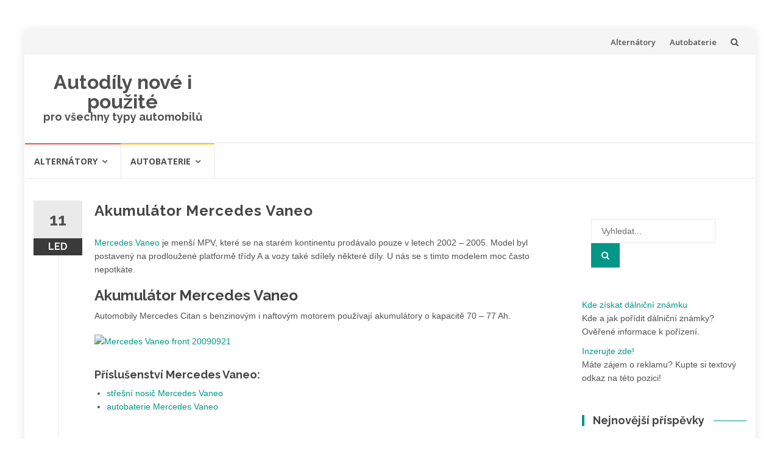

--- FILE ---
content_type: text/html; charset=UTF-8
request_url: https://dilyauto.cz/akumulator-mercedes-vaneo/
body_size: 12006
content:
<!DOCTYPE html>
<html lang="cs">
<head>
<meta charset="UTF-8">
<meta name="viewport" content="width=device-width, initial-scale=1">
<link rel="profile" href="http://gmpg.org/xfn/11">
<link rel="pingback" href="https://dilyauto.cz/xmlrpc.php">

<meta name='robots' content='index, follow, max-image-preview:large, max-snippet:-1, max-video-preview:-1' />
	<style>img:is([sizes="auto" i], [sizes^="auto," i]) { contain-intrinsic-size: 3000px 1500px }</style>
	
	<!-- This site is optimized with the Yoast SEO plugin v26.8 - https://yoast.com/product/yoast-seo-wordpress/ -->
	<title>Akumulátor Mercedes Vaneo - Autodíly nové i použité</title>
	<meta name="description" content="Akumulátor Mercedes Vaneo. Automobily Mercedes Citan s benzinovým i naftovým motorem používají akumulátory o kapacitě 70 - 77 Ah." />
	<link rel="canonical" href="https://dilyauto.cz/akumulator-mercedes-vaneo/" />
	<meta property="og:locale" content="cs_CZ" />
	<meta property="og:type" content="article" />
	<meta property="og:title" content="Akumulátor Mercedes Vaneo - Autodíly nové i použité" />
	<meta property="og:description" content="Akumulátor Mercedes Vaneo. Automobily Mercedes Citan s benzinovým i naftovým motorem používají akumulátory o kapacitě 70 - 77 Ah." />
	<meta property="og:url" content="https://dilyauto.cz/akumulator-mercedes-vaneo/" />
	<meta property="og:site_name" content="Autodíly nové i použité" />
	<meta property="article:published_time" content="2020-01-11T17:15:58+00:00" />
	<meta property="og:image" content="https://dilyauto.cz/wp-content/uploads/2020/01/256px-Mercedes_Vaneo_front_20090921.jpg" />
	<meta property="og:image:width" content="256" />
	<meta property="og:image:height" content="186" />
	<meta property="og:image:type" content="image/jpeg" />
	<meta name="author" content="toner" />
	<meta name="twitter:card" content="summary_large_image" />
	<meta name="twitter:label1" content="Napsal(a)" />
	<meta name="twitter:data1" content="toner" />
	<script type="application/ld+json" class="yoast-schema-graph">{"@context":"https://schema.org","@graph":[{"@type":"Article","@id":"https://dilyauto.cz/akumulator-mercedes-vaneo/#article","isPartOf":{"@id":"https://dilyauto.cz/akumulator-mercedes-vaneo/"},"author":{"name":"toner","@id":"https://dilyauto.cz/#/schema/person/7ef421f105616035e7e94c489dc2858e"},"headline":"Akumulátor Mercedes Vaneo","datePublished":"2020-01-11T17:15:58+00:00","mainEntityOfPage":{"@id":"https://dilyauto.cz/akumulator-mercedes-vaneo/"},"wordCount":87,"image":{"@id":"https://dilyauto.cz/akumulator-mercedes-vaneo/#primaryimage"},"thumbnailUrl":"https://dilyauto.cz/wp-content/uploads/2020/01/256px-Mercedes_Vaneo_front_20090921.jpg","keywords":["Akumulátor Mercedes Vaneo"],"articleSection":["Autobaterie Mercedes"],"inLanguage":"cs"},{"@type":"WebPage","@id":"https://dilyauto.cz/akumulator-mercedes-vaneo/","url":"https://dilyauto.cz/akumulator-mercedes-vaneo/","name":"Akumulátor Mercedes Vaneo - Autodíly nové i použité","isPartOf":{"@id":"https://dilyauto.cz/#website"},"primaryImageOfPage":{"@id":"https://dilyauto.cz/akumulator-mercedes-vaneo/#primaryimage"},"image":{"@id":"https://dilyauto.cz/akumulator-mercedes-vaneo/#primaryimage"},"thumbnailUrl":"https://dilyauto.cz/wp-content/uploads/2020/01/256px-Mercedes_Vaneo_front_20090921.jpg","datePublished":"2020-01-11T17:15:58+00:00","author":{"@id":"https://dilyauto.cz/#/schema/person/7ef421f105616035e7e94c489dc2858e"},"description":"Akumulátor Mercedes Vaneo. Automobily Mercedes Citan s benzinovým i naftovým motorem používají akumulátory o kapacitě 70 - 77 Ah.","breadcrumb":{"@id":"https://dilyauto.cz/akumulator-mercedes-vaneo/#breadcrumb"},"inLanguage":"cs","potentialAction":[{"@type":"ReadAction","target":["https://dilyauto.cz/akumulator-mercedes-vaneo/"]}]},{"@type":"ImageObject","inLanguage":"cs","@id":"https://dilyauto.cz/akumulator-mercedes-vaneo/#primaryimage","url":"https://dilyauto.cz/wp-content/uploads/2020/01/256px-Mercedes_Vaneo_front_20090921.jpg","contentUrl":"https://dilyauto.cz/wp-content/uploads/2020/01/256px-Mercedes_Vaneo_front_20090921.jpg","width":256,"height":186},{"@type":"BreadcrumbList","@id":"https://dilyauto.cz/akumulator-mercedes-vaneo/#breadcrumb","itemListElement":[{"@type":"ListItem","position":1,"name":"Domů","item":"https://dilyauto.cz/"},{"@type":"ListItem","position":2,"name":"Akumulátor Mercedes Vaneo"}]},{"@type":"WebSite","@id":"https://dilyauto.cz/#website","url":"https://dilyauto.cz/","name":"Autodíly nové i použité","description":"pro všechny typy automobilů","potentialAction":[{"@type":"SearchAction","target":{"@type":"EntryPoint","urlTemplate":"https://dilyauto.cz/?s={search_term_string}"},"query-input":{"@type":"PropertyValueSpecification","valueRequired":true,"valueName":"search_term_string"}}],"inLanguage":"cs"},{"@type":"Person","@id":"https://dilyauto.cz/#/schema/person/7ef421f105616035e7e94c489dc2858e","name":"toner","image":{"@type":"ImageObject","inLanguage":"cs","@id":"https://dilyauto.cz/#/schema/person/image/","url":"https://secure.gravatar.com/avatar/2aa2baad24958df7726303c58238512c?s=96&d=mm&r=g","contentUrl":"https://secure.gravatar.com/avatar/2aa2baad24958df7726303c58238512c?s=96&d=mm&r=g","caption":"toner"},"url":"https://dilyauto.cz/author/toner/"}]}</script>
	<!-- / Yoast SEO plugin. -->


<link rel='dns-prefetch' href='//fonts.googleapis.com' />
<link rel='dns-prefetch' href='//www.googletagmanager.com' />
<link rel="alternate" type="application/rss+xml" title="Autodíly nové i použité &raquo; RSS zdroj" href="https://dilyauto.cz/feed/" />
<script type="text/javascript">
/* <![CDATA[ */
window._wpemojiSettings = {"baseUrl":"https:\/\/s.w.org\/images\/core\/emoji\/15.0.3\/72x72\/","ext":".png","svgUrl":"https:\/\/s.w.org\/images\/core\/emoji\/15.0.3\/svg\/","svgExt":".svg","source":{"concatemoji":"https:\/\/dilyauto.cz\/wp-includes\/js\/wp-emoji-release.min.js?ver=6.7.4"}};
/*! This file is auto-generated */
!function(i,n){var o,s,e;function c(e){try{var t={supportTests:e,timestamp:(new Date).valueOf()};sessionStorage.setItem(o,JSON.stringify(t))}catch(e){}}function p(e,t,n){e.clearRect(0,0,e.canvas.width,e.canvas.height),e.fillText(t,0,0);var t=new Uint32Array(e.getImageData(0,0,e.canvas.width,e.canvas.height).data),r=(e.clearRect(0,0,e.canvas.width,e.canvas.height),e.fillText(n,0,0),new Uint32Array(e.getImageData(0,0,e.canvas.width,e.canvas.height).data));return t.every(function(e,t){return e===r[t]})}function u(e,t,n){switch(t){case"flag":return n(e,"\ud83c\udff3\ufe0f\u200d\u26a7\ufe0f","\ud83c\udff3\ufe0f\u200b\u26a7\ufe0f")?!1:!n(e,"\ud83c\uddfa\ud83c\uddf3","\ud83c\uddfa\u200b\ud83c\uddf3")&&!n(e,"\ud83c\udff4\udb40\udc67\udb40\udc62\udb40\udc65\udb40\udc6e\udb40\udc67\udb40\udc7f","\ud83c\udff4\u200b\udb40\udc67\u200b\udb40\udc62\u200b\udb40\udc65\u200b\udb40\udc6e\u200b\udb40\udc67\u200b\udb40\udc7f");case"emoji":return!n(e,"\ud83d\udc26\u200d\u2b1b","\ud83d\udc26\u200b\u2b1b")}return!1}function f(e,t,n){var r="undefined"!=typeof WorkerGlobalScope&&self instanceof WorkerGlobalScope?new OffscreenCanvas(300,150):i.createElement("canvas"),a=r.getContext("2d",{willReadFrequently:!0}),o=(a.textBaseline="top",a.font="600 32px Arial",{});return e.forEach(function(e){o[e]=t(a,e,n)}),o}function t(e){var t=i.createElement("script");t.src=e,t.defer=!0,i.head.appendChild(t)}"undefined"!=typeof Promise&&(o="wpEmojiSettingsSupports",s=["flag","emoji"],n.supports={everything:!0,everythingExceptFlag:!0},e=new Promise(function(e){i.addEventListener("DOMContentLoaded",e,{once:!0})}),new Promise(function(t){var n=function(){try{var e=JSON.parse(sessionStorage.getItem(o));if("object"==typeof e&&"number"==typeof e.timestamp&&(new Date).valueOf()<e.timestamp+604800&&"object"==typeof e.supportTests)return e.supportTests}catch(e){}return null}();if(!n){if("undefined"!=typeof Worker&&"undefined"!=typeof OffscreenCanvas&&"undefined"!=typeof URL&&URL.createObjectURL&&"undefined"!=typeof Blob)try{var e="postMessage("+f.toString()+"("+[JSON.stringify(s),u.toString(),p.toString()].join(",")+"));",r=new Blob([e],{type:"text/javascript"}),a=new Worker(URL.createObjectURL(r),{name:"wpTestEmojiSupports"});return void(a.onmessage=function(e){c(n=e.data),a.terminate(),t(n)})}catch(e){}c(n=f(s,u,p))}t(n)}).then(function(e){for(var t in e)n.supports[t]=e[t],n.supports.everything=n.supports.everything&&n.supports[t],"flag"!==t&&(n.supports.everythingExceptFlag=n.supports.everythingExceptFlag&&n.supports[t]);n.supports.everythingExceptFlag=n.supports.everythingExceptFlag&&!n.supports.flag,n.DOMReady=!1,n.readyCallback=function(){n.DOMReady=!0}}).then(function(){return e}).then(function(){var e;n.supports.everything||(n.readyCallback(),(e=n.source||{}).concatemoji?t(e.concatemoji):e.wpemoji&&e.twemoji&&(t(e.twemoji),t(e.wpemoji)))}))}((window,document),window._wpemojiSettings);
/* ]]> */
</script>
<style id='wp-emoji-styles-inline-css' type='text/css'>

	img.wp-smiley, img.emoji {
		display: inline !important;
		border: none !important;
		box-shadow: none !important;
		height: 1em !important;
		width: 1em !important;
		margin: 0 0.07em !important;
		vertical-align: -0.1em !important;
		background: none !important;
		padding: 0 !important;
	}
</style>
<link rel='stylesheet' id='wp-block-library-css' href='https://dilyauto.cz/wp-includes/css/dist/block-library/style.min.css?ver=6.7.4' type='text/css' media='all' />
<style id='classic-theme-styles-inline-css' type='text/css'>
/*! This file is auto-generated */
.wp-block-button__link{color:#fff;background-color:#32373c;border-radius:9999px;box-shadow:none;text-decoration:none;padding:calc(.667em + 2px) calc(1.333em + 2px);font-size:1.125em}.wp-block-file__button{background:#32373c;color:#fff;text-decoration:none}
</style>
<style id='global-styles-inline-css' type='text/css'>
:root{--wp--preset--aspect-ratio--square: 1;--wp--preset--aspect-ratio--4-3: 4/3;--wp--preset--aspect-ratio--3-4: 3/4;--wp--preset--aspect-ratio--3-2: 3/2;--wp--preset--aspect-ratio--2-3: 2/3;--wp--preset--aspect-ratio--16-9: 16/9;--wp--preset--aspect-ratio--9-16: 9/16;--wp--preset--color--black: #000000;--wp--preset--color--cyan-bluish-gray: #abb8c3;--wp--preset--color--white: #ffffff;--wp--preset--color--pale-pink: #f78da7;--wp--preset--color--vivid-red: #cf2e2e;--wp--preset--color--luminous-vivid-orange: #ff6900;--wp--preset--color--luminous-vivid-amber: #fcb900;--wp--preset--color--light-green-cyan: #7bdcb5;--wp--preset--color--vivid-green-cyan: #00d084;--wp--preset--color--pale-cyan-blue: #8ed1fc;--wp--preset--color--vivid-cyan-blue: #0693e3;--wp--preset--color--vivid-purple: #9b51e0;--wp--preset--gradient--vivid-cyan-blue-to-vivid-purple: linear-gradient(135deg,rgba(6,147,227,1) 0%,rgb(155,81,224) 100%);--wp--preset--gradient--light-green-cyan-to-vivid-green-cyan: linear-gradient(135deg,rgb(122,220,180) 0%,rgb(0,208,130) 100%);--wp--preset--gradient--luminous-vivid-amber-to-luminous-vivid-orange: linear-gradient(135deg,rgba(252,185,0,1) 0%,rgba(255,105,0,1) 100%);--wp--preset--gradient--luminous-vivid-orange-to-vivid-red: linear-gradient(135deg,rgba(255,105,0,1) 0%,rgb(207,46,46) 100%);--wp--preset--gradient--very-light-gray-to-cyan-bluish-gray: linear-gradient(135deg,rgb(238,238,238) 0%,rgb(169,184,195) 100%);--wp--preset--gradient--cool-to-warm-spectrum: linear-gradient(135deg,rgb(74,234,220) 0%,rgb(151,120,209) 20%,rgb(207,42,186) 40%,rgb(238,44,130) 60%,rgb(251,105,98) 80%,rgb(254,248,76) 100%);--wp--preset--gradient--blush-light-purple: linear-gradient(135deg,rgb(255,206,236) 0%,rgb(152,150,240) 100%);--wp--preset--gradient--blush-bordeaux: linear-gradient(135deg,rgb(254,205,165) 0%,rgb(254,45,45) 50%,rgb(107,0,62) 100%);--wp--preset--gradient--luminous-dusk: linear-gradient(135deg,rgb(255,203,112) 0%,rgb(199,81,192) 50%,rgb(65,88,208) 100%);--wp--preset--gradient--pale-ocean: linear-gradient(135deg,rgb(255,245,203) 0%,rgb(182,227,212) 50%,rgb(51,167,181) 100%);--wp--preset--gradient--electric-grass: linear-gradient(135deg,rgb(202,248,128) 0%,rgb(113,206,126) 100%);--wp--preset--gradient--midnight: linear-gradient(135deg,rgb(2,3,129) 0%,rgb(40,116,252) 100%);--wp--preset--font-size--small: 13px;--wp--preset--font-size--medium: 20px;--wp--preset--font-size--large: 36px;--wp--preset--font-size--x-large: 42px;--wp--preset--spacing--20: 0.44rem;--wp--preset--spacing--30: 0.67rem;--wp--preset--spacing--40: 1rem;--wp--preset--spacing--50: 1.5rem;--wp--preset--spacing--60: 2.25rem;--wp--preset--spacing--70: 3.38rem;--wp--preset--spacing--80: 5.06rem;--wp--preset--shadow--natural: 6px 6px 9px rgba(0, 0, 0, 0.2);--wp--preset--shadow--deep: 12px 12px 50px rgba(0, 0, 0, 0.4);--wp--preset--shadow--sharp: 6px 6px 0px rgba(0, 0, 0, 0.2);--wp--preset--shadow--outlined: 6px 6px 0px -3px rgba(255, 255, 255, 1), 6px 6px rgba(0, 0, 0, 1);--wp--preset--shadow--crisp: 6px 6px 0px rgba(0, 0, 0, 1);}:where(.is-layout-flex){gap: 0.5em;}:where(.is-layout-grid){gap: 0.5em;}body .is-layout-flex{display: flex;}.is-layout-flex{flex-wrap: wrap;align-items: center;}.is-layout-flex > :is(*, div){margin: 0;}body .is-layout-grid{display: grid;}.is-layout-grid > :is(*, div){margin: 0;}:where(.wp-block-columns.is-layout-flex){gap: 2em;}:where(.wp-block-columns.is-layout-grid){gap: 2em;}:where(.wp-block-post-template.is-layout-flex){gap: 1.25em;}:where(.wp-block-post-template.is-layout-grid){gap: 1.25em;}.has-black-color{color: var(--wp--preset--color--black) !important;}.has-cyan-bluish-gray-color{color: var(--wp--preset--color--cyan-bluish-gray) !important;}.has-white-color{color: var(--wp--preset--color--white) !important;}.has-pale-pink-color{color: var(--wp--preset--color--pale-pink) !important;}.has-vivid-red-color{color: var(--wp--preset--color--vivid-red) !important;}.has-luminous-vivid-orange-color{color: var(--wp--preset--color--luminous-vivid-orange) !important;}.has-luminous-vivid-amber-color{color: var(--wp--preset--color--luminous-vivid-amber) !important;}.has-light-green-cyan-color{color: var(--wp--preset--color--light-green-cyan) !important;}.has-vivid-green-cyan-color{color: var(--wp--preset--color--vivid-green-cyan) !important;}.has-pale-cyan-blue-color{color: var(--wp--preset--color--pale-cyan-blue) !important;}.has-vivid-cyan-blue-color{color: var(--wp--preset--color--vivid-cyan-blue) !important;}.has-vivid-purple-color{color: var(--wp--preset--color--vivid-purple) !important;}.has-black-background-color{background-color: var(--wp--preset--color--black) !important;}.has-cyan-bluish-gray-background-color{background-color: var(--wp--preset--color--cyan-bluish-gray) !important;}.has-white-background-color{background-color: var(--wp--preset--color--white) !important;}.has-pale-pink-background-color{background-color: var(--wp--preset--color--pale-pink) !important;}.has-vivid-red-background-color{background-color: var(--wp--preset--color--vivid-red) !important;}.has-luminous-vivid-orange-background-color{background-color: var(--wp--preset--color--luminous-vivid-orange) !important;}.has-luminous-vivid-amber-background-color{background-color: var(--wp--preset--color--luminous-vivid-amber) !important;}.has-light-green-cyan-background-color{background-color: var(--wp--preset--color--light-green-cyan) !important;}.has-vivid-green-cyan-background-color{background-color: var(--wp--preset--color--vivid-green-cyan) !important;}.has-pale-cyan-blue-background-color{background-color: var(--wp--preset--color--pale-cyan-blue) !important;}.has-vivid-cyan-blue-background-color{background-color: var(--wp--preset--color--vivid-cyan-blue) !important;}.has-vivid-purple-background-color{background-color: var(--wp--preset--color--vivid-purple) !important;}.has-black-border-color{border-color: var(--wp--preset--color--black) !important;}.has-cyan-bluish-gray-border-color{border-color: var(--wp--preset--color--cyan-bluish-gray) !important;}.has-white-border-color{border-color: var(--wp--preset--color--white) !important;}.has-pale-pink-border-color{border-color: var(--wp--preset--color--pale-pink) !important;}.has-vivid-red-border-color{border-color: var(--wp--preset--color--vivid-red) !important;}.has-luminous-vivid-orange-border-color{border-color: var(--wp--preset--color--luminous-vivid-orange) !important;}.has-luminous-vivid-amber-border-color{border-color: var(--wp--preset--color--luminous-vivid-amber) !important;}.has-light-green-cyan-border-color{border-color: var(--wp--preset--color--light-green-cyan) !important;}.has-vivid-green-cyan-border-color{border-color: var(--wp--preset--color--vivid-green-cyan) !important;}.has-pale-cyan-blue-border-color{border-color: var(--wp--preset--color--pale-cyan-blue) !important;}.has-vivid-cyan-blue-border-color{border-color: var(--wp--preset--color--vivid-cyan-blue) !important;}.has-vivid-purple-border-color{border-color: var(--wp--preset--color--vivid-purple) !important;}.has-vivid-cyan-blue-to-vivid-purple-gradient-background{background: var(--wp--preset--gradient--vivid-cyan-blue-to-vivid-purple) !important;}.has-light-green-cyan-to-vivid-green-cyan-gradient-background{background: var(--wp--preset--gradient--light-green-cyan-to-vivid-green-cyan) !important;}.has-luminous-vivid-amber-to-luminous-vivid-orange-gradient-background{background: var(--wp--preset--gradient--luminous-vivid-amber-to-luminous-vivid-orange) !important;}.has-luminous-vivid-orange-to-vivid-red-gradient-background{background: var(--wp--preset--gradient--luminous-vivid-orange-to-vivid-red) !important;}.has-very-light-gray-to-cyan-bluish-gray-gradient-background{background: var(--wp--preset--gradient--very-light-gray-to-cyan-bluish-gray) !important;}.has-cool-to-warm-spectrum-gradient-background{background: var(--wp--preset--gradient--cool-to-warm-spectrum) !important;}.has-blush-light-purple-gradient-background{background: var(--wp--preset--gradient--blush-light-purple) !important;}.has-blush-bordeaux-gradient-background{background: var(--wp--preset--gradient--blush-bordeaux) !important;}.has-luminous-dusk-gradient-background{background: var(--wp--preset--gradient--luminous-dusk) !important;}.has-pale-ocean-gradient-background{background: var(--wp--preset--gradient--pale-ocean) !important;}.has-electric-grass-gradient-background{background: var(--wp--preset--gradient--electric-grass) !important;}.has-midnight-gradient-background{background: var(--wp--preset--gradient--midnight) !important;}.has-small-font-size{font-size: var(--wp--preset--font-size--small) !important;}.has-medium-font-size{font-size: var(--wp--preset--font-size--medium) !important;}.has-large-font-size{font-size: var(--wp--preset--font-size--large) !important;}.has-x-large-font-size{font-size: var(--wp--preset--font-size--x-large) !important;}
:where(.wp-block-post-template.is-layout-flex){gap: 1.25em;}:where(.wp-block-post-template.is-layout-grid){gap: 1.25em;}
:where(.wp-block-columns.is-layout-flex){gap: 2em;}:where(.wp-block-columns.is-layout-grid){gap: 2em;}
:root :where(.wp-block-pullquote){font-size: 1.5em;line-height: 1.6;}
</style>
<link rel='stylesheet' id='islemag-bootstrap-css' href='https://dilyauto.cz/wp-content/themes/islemag/css/bootstrap.min.css?ver=3.3.5' type='text/css' media='all' />
<link rel='stylesheet' id='islemag-style-css' href='https://dilyauto.cz/wp-content/themes/islemag/style.css?ver=6.7.4' type='text/css' media='all' />
<link rel='stylesheet' id='islemag-fontawesome-css' href='https://dilyauto.cz/wp-content/themes/islemag/css/font-awesome.min.css?ver=4.4.0' type='text/css' media='all' />
<link rel='stylesheet' id='islemag-fonts-css' href='//fonts.googleapis.com/css?family=Raleway%3A400%2C500%2C600%2C700%7COpen+Sans%3A400%2C700%2C600&#038;subset=latin%2Clatin-ext' type='text/css' media='all' />
<script type="text/javascript" src="https://dilyauto.cz/wp-includes/js/jquery/jquery.min.js?ver=3.7.1" id="jquery-core-js"></script>
<script type="text/javascript" src="https://dilyauto.cz/wp-includes/js/jquery/jquery-migrate.min.js?ver=3.4.1" id="jquery-migrate-js"></script>
<link rel="https://api.w.org/" href="https://dilyauto.cz/wp-json/" /><link rel="alternate" title="JSON" type="application/json" href="https://dilyauto.cz/wp-json/wp/v2/posts/1302" /><link rel="EditURI" type="application/rsd+xml" title="RSD" href="https://dilyauto.cz/xmlrpc.php?rsd" />
<meta name="generator" content="WordPress 6.7.4" />
<link rel='shortlink' href='https://dilyauto.cz/?p=1302' />
<link rel="alternate" title="oEmbed (JSON)" type="application/json+oembed" href="https://dilyauto.cz/wp-json/oembed/1.0/embed?url=https%3A%2F%2Fdilyauto.cz%2Fakumulator-mercedes-vaneo%2F" />
<link rel="alternate" title="oEmbed (XML)" type="text/xml+oembed" href="https://dilyauto.cz/wp-json/oembed/1.0/embed?url=https%3A%2F%2Fdilyauto.cz%2Fakumulator-mercedes-vaneo%2F&#038;format=xml" />
<meta name="generator" content="Site Kit by Google 1.168.0" /><style type="text/css">.title-border span { color: #454545 }.post .entry-title, .post h1, .post h2, .post h3, .post h4, .post h5, .post h6, .post h1 a, .post h2 a, .post h3 a, .post h4 a, .post h5 a, .post h6 a { color: #454545 }.page-header h1 { color: #454545 }.sidebar .widget li a, .islemag-content-right, .islemag-content-right a, .post .entry-content, .post .entry-content p,
		 .post .entry-cats, .post .entry-cats a, .post .entry-comments.post .entry-separator, .post .entry-footer a,
		 .post .entry-footer span, .post .entry-footer .entry-cats, .post .entry-footer .entry-cats a, .author-content { color: ##454545}.islemag-top-container .entry-block .entry-overlay-meta .entry-title a { color: #ffffff }.islemag-top-container .entry-overlay-meta .entry-overlay-date { color: #ffffff }.islemag-top-container .entry-overlay-meta .entry-separator { color: #ffffff }.islemag-top-container .entry-overlay-meta > a { color: #ffffff }.home.blog .islemag-content-left .entry-title a, .blog-related-carousel .entry-title a { color: #454545 }.islemag-content-left .entry-meta, .islemag-content-left .blog-related-carousel .entry-content p,
		.islemag-content-left .blog-related-carousel .entry-cats .entry-label, .islemag-content-left .blog-related-carousel .entry-cats a,
		.islemag-content-left .blog-related-carousel > a, .islemag-content-left .blog-related-carousel .entry-footer > a { color: #454545 }.islemag-content-left .entry-meta .entry-separator { color: #454545 }.islemag-content-left .entry-meta a { color: #454545 }.islemag-content-left .islemag-template3 .col-sm-6 .entry-overlay p { color: #454545 }</style></head>

<body class="post-template-default single single-post postid-1302 single-format-standard">
		<div id="wrapper" 
	class="boxed">

		<header id="header" class="site-header" role="banner">
						<div 
			class="navbar-top container-fluid">
								<div class="navbar-left social-icons">
									</div>

				<button type="button" class="navbar-btn"><i class="fa fa-search"></i></button>

				<div class="navbar-right">
					<div id="navbar" class="navbar">
						<nav id="top-navigation" class="navigation top-navigation" role="navigation">
							<button class="menu-toggle">Menu</button>
							<a class="screen-reader-text skip-link" href="#content" title="Přeskočit na obsah">Přeskočit na obsah</a>
							<div class="menu-side-container"><ul id="primary-menu" class="nav-menu"><li id="menu-item-7" class="menu-item menu-item-type-taxonomy menu-item-object-category menu-item-7"><a href="https://dilyauto.cz/category/alternatory/">Alternátory</a></li>
<li id="menu-item-557" class="menu-item menu-item-type-taxonomy menu-item-object-category current-post-ancestor menu-item-557"><a href="https://dilyauto.cz/category/autobaterie/">Autobaterie</a></li>
</ul></div>						</nav><!-- #site-navigation -->
					</div><!-- #navbar -->
				</div>
				<div class="navbar-white top" id="header-search-form">
					
<form class="navbar-form" role="search" action="https://dilyauto.cz/">
	<span class="screen-reader-text">Hledat:</span>
	<input type="search" id="s" name="s" class="form-control" placeholder="Vyhledat..." title="Hledat:">
	<button type="submit" title="Search"><i class="fa fa-search"></i></button>
</form>
				</div><!-- End #header-search-form -->
							</div>

			<div class="header-content clearfix">
								<div class="col-md-3 col-sm-3 col-xs-12 navbar-brand">
					<div class="header-logo-wrap text-header"><p itemprop="headline" id="site-title" class="site-title"><a href="https://dilyauto.cz/" title="Autodíly nové i použité" rel="home">Autodíly nové i použité</a></p><p itemprop="description" id="site-description" class="site-description">pro všechny typy automobilů</p></div>				</div>

				<div class="col-md-9 col-sm-9 col-xs-12 islemag-banner">
					<div id="custom_html-2" class="widget_text widget widget_custom_html"><div class="textwidget custom-html-widget"><p></p></div></div>				</div>
							</div>

									<div id="navbar" class="navbar 
			islemag-sticky">
				<nav id="site-navigation" class="navigation main-navigation" role="navigation">
					<button class="menu-toggle">Menu</button>
					<a class="screen-reader-text skip-link" href="#content" title="Přeskočit na obsah">Přeskočit na obsah</a>
					<div class="menu-side-container"><ul id="primary-menu" class="nav-menu"><li class="menu-item menu-item-type-taxonomy menu-item-object-category menu-item-has-children menu-item-7"><a href="https://dilyauto.cz/category/alternatory/">Alternátory</a>
<ul class="sub-menu">
	<li id="menu-item-339" class="menu-item menu-item-type-taxonomy menu-item-object-category menu-item-339"><a href="https://dilyauto.cz/category/alternatory/alternatory-alfa-romeo/">Alterátory Alfa Romeo</a></li>
	<li id="menu-item-43" class="menu-item menu-item-type-taxonomy menu-item-object-category menu-item-43"><a href="https://dilyauto.cz/category/alternatory/alternatory-audi/">Alternátory Audi</a></li>
	<li id="menu-item-98" class="menu-item menu-item-type-taxonomy menu-item-object-category menu-item-98"><a href="https://dilyauto.cz/category/alternatory/atlernatory-citroen/">Alternátory Citroen</a></li>
	<li id="menu-item-208" class="menu-item menu-item-type-taxonomy menu-item-object-category menu-item-208"><a href="https://dilyauto.cz/category/alternatory/alternatory-dacia/">Alternátory Dacia</a></li>
	<li id="menu-item-251" class="menu-item menu-item-type-taxonomy menu-item-object-category menu-item-251"><a href="https://dilyauto.cz/category/alternatory/alternatory-ford/">Alternátory Ford</a></li>
	<li id="menu-item-233" class="menu-item menu-item-type-taxonomy menu-item-object-category menu-item-233"><a href="https://dilyauto.cz/category/alternatory/alternatory-fiat/">Alternátory Fiat</a></li>
	<li id="menu-item-383" class="menu-item menu-item-type-taxonomy menu-item-object-category menu-item-383"><a href="https://dilyauto.cz/category/alternatory/alternatory-hyundai/">Alternátory Hyundai</a></li>
	<li id="menu-item-439" class="menu-item menu-item-type-taxonomy menu-item-object-category menu-item-439"><a href="https://dilyauto.cz/category/alternatory/alternatory-kia/">Alternátory Kia</a></li>
	<li id="menu-item-477" class="menu-item menu-item-type-taxonomy menu-item-object-category menu-item-477"><a href="https://dilyauto.cz/category/alternatory/alternatory-mazda/">Alternátory Mazda</a></li>
	<li id="menu-item-508" class="menu-item menu-item-type-taxonomy menu-item-object-category menu-item-508"><a href="https://dilyauto.cz/category/alternatory/alternatory-mitsubishi/">Alternátory Mitsubishi</a></li>
	<li id="menu-item-526" class="menu-item menu-item-type-taxonomy menu-item-object-category menu-item-526"><a href="https://dilyauto.cz/category/alternatory/alternatory-nissan/">Alternátory Nissan</a></li>
	<li id="menu-item-154" class="menu-item menu-item-type-taxonomy menu-item-object-category menu-item-154"><a href="https://dilyauto.cz/category/alternatory/alternatory-peugeot/">Alternátory Peugeot</a></li>
	<li id="menu-item-82" class="menu-item menu-item-type-taxonomy menu-item-object-category menu-item-82"><a href="https://dilyauto.cz/category/alternatory/alternatory-renault/">Alternátory Renault</a></li>
	<li id="menu-item-8" class="menu-item menu-item-type-taxonomy menu-item-object-category menu-item-8"><a href="https://dilyauto.cz/category/alternetory-skoda/">Atlernátory Škoda</a></li>
	<li id="menu-item-116" class="menu-item menu-item-type-taxonomy menu-item-object-category menu-item-116"><a href="https://dilyauto.cz/category/alternatory/alternatory-volkswagen/">Alternátory Volkswagen</a></li>
</ul>
</li>
<li class="menu-item menu-item-type-taxonomy menu-item-object-category current-post-ancestor menu-item-has-children menu-item-557"><a href="https://dilyauto.cz/category/autobaterie/">Autobaterie</a>
<ul class="sub-menu">
	<li id="menu-item-1523" class="menu-item menu-item-type-taxonomy menu-item-object-category menu-item-1523"><a href="https://dilyauto.cz/category/autobaterie/autobaterie-honda/">Autobaterie Honda</a></li>
	<li id="menu-item-1447" class="menu-item menu-item-type-taxonomy menu-item-object-category menu-item-1447"><a href="https://dilyauto.cz/category/autobaterie/autobaterie-hyundai/">Autobaterie Hyundai</a></li>
	<li id="menu-item-1422" class="menu-item menu-item-type-taxonomy menu-item-object-category menu-item-1422"><a href="https://dilyauto.cz/category/autobaterie/autobaterie-chevrolet/">Autobaterie Chevrolet</a></li>
	<li id="menu-item-1384" class="menu-item menu-item-type-taxonomy menu-item-object-category menu-item-1384"><a href="https://dilyauto.cz/category/autobaterie/autobaterie-kia/">Autobaterie Kia</a></li>
	<li id="menu-item-1312" class="menu-item menu-item-type-taxonomy menu-item-object-category menu-item-1312"><a href="https://dilyauto.cz/category/autobaterie/autobaterie-mazda/">Autobaterie Mazda</a></li>
	<li id="menu-item-1265" class="menu-item menu-item-type-taxonomy menu-item-object-category current-post-ancestor current-menu-parent current-post-parent menu-item-1265"><a href="https://dilyauto.cz/category/autobaterie/autobaterie-mercedes/">Autobaterie Mercedes</a></li>
	<li id="menu-item-1245" class="menu-item menu-item-type-taxonomy menu-item-object-category menu-item-1245"><a href="https://dilyauto.cz/category/autobaterie/autobaterie-mitsubishi/">Autobaterie Mitsubishi</a></li>
	<li id="menu-item-1200" class="menu-item menu-item-type-taxonomy menu-item-object-category menu-item-1200"><a href="https://dilyauto.cz/category/autobaterie/autobaterie-nissan/">Autobaterie Nissan</a></li>
	<li id="menu-item-1129" class="menu-item menu-item-type-taxonomy menu-item-object-category menu-item-1129"><a href="https://dilyauto.cz/category/autobaterie/autobaterie-opel/">Autobaterie Opel</a></li>
	<li id="menu-item-857" class="menu-item menu-item-type-taxonomy menu-item-object-category menu-item-857"><a href="https://dilyauto.cz/category/autobaterie/autobaterie-peugeot/">Autobaterie Peugeot</a></li>
	<li id="menu-item-802" class="menu-item menu-item-type-taxonomy menu-item-object-category menu-item-802"><a href="https://dilyauto.cz/category/autobaterie/autobaterie-renault/">Autobaterie Renault</a></li>
	<li id="menu-item-773" class="menu-item menu-item-type-taxonomy menu-item-object-category menu-item-773"><a href="https://dilyauto.cz/category/autobaterie/autobaterie-seat/">Autobaterie Seat</a></li>
	<li id="menu-item-701" class="menu-item menu-item-type-taxonomy menu-item-object-category menu-item-701"><a href="https://dilyauto.cz/category/autobaterie/autobaterie-skoda/">Autobaterie Škoda</a></li>
	<li id="menu-item-759" class="menu-item menu-item-type-taxonomy menu-item-object-category menu-item-759"><a href="https://dilyauto.cz/category/autobaterie/autobaterie-subaru/">Autobaterie Subaru</a></li>
	<li id="menu-item-731" class="menu-item menu-item-type-taxonomy menu-item-object-category menu-item-731"><a href="https://dilyauto.cz/category/autobaterie/autobaterie-suzuki/">Autobaterie Suzuki</a></li>
	<li id="menu-item-665" class="menu-item menu-item-type-taxonomy menu-item-object-category menu-item-665"><a href="https://dilyauto.cz/category/autobaterie/autobaterie-toyota/">Autobaterie Toyota</a></li>
	<li id="menu-item-595" class="menu-item menu-item-type-taxonomy menu-item-object-category menu-item-595"><a href="https://dilyauto.cz/category/autobaterie/autobaterie-volkswagen/">Autobaterie Volkswagen</a></li>
	<li id="menu-item-558" class="menu-item menu-item-type-taxonomy menu-item-object-category menu-item-558"><a href="https://dilyauto.cz/category/autobaterie/autobaterie-volvo/">Autobaterie Volvo</a></li>
</ul>
</li>
</ul></div>				</nav><!-- #site-navigation -->
			</div><!-- #navbar -->
			

		</header><!-- End #header -->
				<div 
		id="content"	class="site-content">

		<div id="primary" class="content-area">
						<div 
			class="islemag-content-left col-md-9">
				<main id="main" class="site-main" role="main">

				
<div class="row">
	<div class="col-md-12">

		<article id="post-1302" class="entry single post-1302 post type-post status-publish format-standard has-post-thumbnail hentry category-autobaterie-mercedes tag-akumulator-mercedes-vaneo">
			
					<span class="entry-date">11			<span>LED</span></span>
					<h1 class="entry-title">Akumulátor Mercedes Vaneo</h1>
			<div class="entry-content">
				<div class="heureka-affiliate-productselection" data-trixam-positionid="56323" data-trixam-productselection="23675406,64308505" data-trixam-codetype="iframe" data-trixam-linktarget="top"></div>
<div class="heureka-affiliate-productselection" data-trixam-positionid="55517" data-trixam-productselection="4107963,15802461" data-trixam-codetype="iframe" data-trixam-linktarget="top"></div>
<p><a href="https://zavady.eu/zavady-mercedes-vaneo/">Mercedes Vaneo</a> je menší MPV, které se na starém kontinentu prodávalo pouze v letech 2002 &#8211; 2005. Model byl postavený na prodloužené platformě třídy A a vozy také sdílely některé díly. U nás se s timto modelem moc často nepotkáte.</p>
<h2>Akumulátor Mercedes Vaneo</h2>
<p>Automobily Mercedes Citan s benzinovým i naftovým motorem používají akumulátory o kapacitě 70 &#8211; 77 Ah.<br />
<a title="M 93 [Attribution]" href="https://commons.wikimedia.org/wiki/File:Mercedes_Vaneo_front_20090921.jpg"><img decoding="async" src="https://upload.wikimedia.org/wikipedia/commons/thumb/3/39/Mercedes_Vaneo_front_20090921.jpg/256px-Mercedes_Vaneo_front_20090921.jpg" alt="Mercedes Vaneo front 20090921" width="256" /></a></p>
<h4>Příslušenství Mercedes Vaneo:</h4>
<ul>
<li><a href="https://a-autodoplnky.cz/stresni-nosic-mercedes-benz-vaneo/">střešní nosič Mercedes Vaneo</a></li>
<li><a href="https://a-autodoplnky.cz/autobaterie-mercedes-benz-vaneo/">autobaterie Mercedes Vaneo</a></li>
</ul>
<p><script async type="text/javascript" src="//serve.affiliate.heureka.cz/js/trixam.min.js"></script></p>
							</div><!-- End .entry-content -->

			<footer class="entry-footer clearfix">
								<span class="entry-cats">
						<span class="entry-label">
							<i class="fa fa-tag"></i> Rubriky:						</span>
					<a href="https://dilyauto.cz/category/autobaterie/autobaterie-mercedes/">Autobaterie Mercedes</a>					</span><!-- End .entry-tags -->
								<span class="entry-separator">/</span>
				 od <a
						href="https://dilyauto.cz/author/toner/"
						class="entry-author">toner</a>
				<time class="date updated published"
					  datetime="2020-01-11T18:15:58+01:00">11.1.2020</time>
			</footer>

						<div class="about-author author vcard clearfix
					">
				<h3 class="title-underblock custom">Autor příspěvku: <a
							href="https://dilyauto.cz/author/toner/"
							class="fn">toner</a></h3>
									<figure class="pull-left">
						<img alt='' src='https://secure.gravatar.com/avatar/2aa2baad24958df7726303c58238512c?s=96&#038;d=mm&#038;r=g' srcset='https://secure.gravatar.com/avatar/2aa2baad24958df7726303c58238512c?s=96&#038;d=mm&#038;r=g 2x' class='avatar avatar-96 photo' height='96' width='96' decoding='async'/>					</figure>
									<div class="author-content">
									</div><!-- End .author-content -->
			</div><!-- End .about-author -->
		</article>

		
			<h3 class="mb30 title-underblock custom blog-related-carousel-title">Související příspěvky				'</h3>
			<div class="blog-related-carousel owl-carousel small-nav">
									<article class="entry entry-box">
						<div class="entry-media">
							<div class="entry-media">
								<figure>
									<a href="https://dilyauto.cz/akumulator-mercedes-vito/">
										<img class="owl-lazy" data-src="https://dilyauto.cz/wp-content/uploads/2020/01/Mercedes_vito_2_v_sst-248x138.jpg" />									</a>
								</figure>
							</div><!-- End .entry-media -->
						</div><!-- End .entry-media -->

						<div class="entry-content-wrapper">
							<span class="entry-date">18								<span>LED</span></span>
																						<h2 class="entry-title"><a href="https://dilyauto.cz/akumulator-mercedes-vito/">Akumulátor Mercedes Vito</a>
								</h2>
														<div class="entry-content">
								<p>Mercedes Vito je užitkový vůz, který známá německá automobilka prodává od roku 1996 a v roce 2014 přešel výrobce i na...</p>
							</div><!-- End .entry-content -->
						</div><!-- End .entry-content-wrapper -->

						<footer class="entry-footer clearfix">
														<span class="entry-cats">
								<span class="entry-label"><i class="fa fa-tag"></i></span>
								<a href="https://dilyauto.cz/category/autobaterie/autobaterie-mercedes/">Autobaterie Mercedes</a>								</span><!-- End .entry-tags -->

							<a href="https://dilyauto.cz/akumulator-mercedes-vito/"
							   class="entry-readmore text-right">Čtěte více<i
										class="fa fa-angle-right"></i></a>
						</footer>
					</article>
										<article class="entry entry-box">
						<div class="entry-media">
							<div class="entry-media">
								<figure>
									<a href="https://dilyauto.cz/akumulator-mercedes-viano/">
										<img class="owl-lazy" data-src="https://dilyauto.cz/wp-content/uploads/2020/01/Mercedes_Viano_front_20070913-248x138.jpg" />									</a>
								</figure>
							</div><!-- End .entry-media -->
						</div><!-- End .entry-media -->

						<div class="entry-content-wrapper">
							<span class="entry-date">12								<span>LED</span></span>
																						<h2 class="entry-title"><a href="https://dilyauto.cz/akumulator-mercedes-viano/">Akumulátor Mercedes Viano</a>
								</h2>
														<div class="entry-content">
								<p>Mercedes Viano je velké MPV, které se na starém kontinentu prodávalo v letech 2003 - 2014 jako osobní verze dodávky Vito. Jako...</p>
							</div><!-- End .entry-content -->
						</div><!-- End .entry-content-wrapper -->

						<footer class="entry-footer clearfix">
														<span class="entry-cats">
								<span class="entry-label"><i class="fa fa-tag"></i></span>
								<a href="https://dilyauto.cz/category/autobaterie/autobaterie-mercedes/">Autobaterie Mercedes</a>								</span><!-- End .entry-tags -->

							<a href="https://dilyauto.cz/akumulator-mercedes-viano/"
							   class="entry-readmore text-right">Čtěte více<i
										class="fa fa-angle-right"></i></a>
						</footer>
					</article>
										<article class="entry entry-box">
						<div class="entry-media">
							<div class="entry-media">
								<figure>
									<a href="https://dilyauto.cz/akumulator-mercedes-citan/">
										<img class="owl-lazy" data-src="https://dilyauto.cz/wp-content/uploads/2020/01/256px-Mercedes-Benz_Citan_Kastenwagen_Lang_108_CDI_W_415_–_Frontansicht_23._März_2014_Düsseldorf-248x138.jpg" />									</a>
								</figure>
							</div><!-- End .entry-media -->
						</div><!-- End .entry-media -->

						<div class="entry-content-wrapper">
							<span class="entry-date">10								<span>LED</span></span>
																						<h2 class="entry-title"><a href="https://dilyauto.cz/akumulator-mercedes-citan/">Akumulátor Mercedes Citan</a>
								</h2>
														<div class="entry-content">
								<p>Mercedes třídy Citan je menší užitkový automobil, který se v nabídce známého německého výrobce poprvé objevil v roce 2012....</p>
							</div><!-- End .entry-content -->
						</div><!-- End .entry-content-wrapper -->

						<footer class="entry-footer clearfix">
														<span class="entry-cats">
								<span class="entry-label"><i class="fa fa-tag"></i></span>
								<a href="https://dilyauto.cz/category/autobaterie/autobaterie-mercedes/">Autobaterie Mercedes</a>								</span><!-- End .entry-tags -->

							<a href="https://dilyauto.cz/akumulator-mercedes-citan/"
							   class="entry-readmore text-right">Čtěte více<i
										class="fa fa-angle-right"></i></a>
						</footer>
					</article>
										<article class="entry entry-box">
						<div class="entry-media">
							<div class="entry-media">
								<figure>
									<a href="https://dilyauto.cz/akumulator-mercedes-s/">
										<img class="owl-lazy" data-src="https://dilyauto.cz/wp-content/uploads/2020/01/256px-Mercedes_s_klasse_1_sst-248x138.jpg" />									</a>
								</figure>
							</div><!-- End .entry-media -->
						</div><!-- End .entry-media -->

						<div class="entry-content-wrapper">
							<span class="entry-date">05								<span>LED</span></span>
																						<h2 class="entry-title"><a href="https://dilyauto.cz/akumulator-mercedes-s/">Akumulátor Mercedes S</a>
								</h2>
														<div class="entry-content">
								<p>Mercedes třídy S je třída velmi luxusních sedanů, která se na trhu objevila poprvé v roce 1972, kdy ale navázala na tradici...</p>
							</div><!-- End .entry-content -->
						</div><!-- End .entry-content-wrapper -->

						<footer class="entry-footer clearfix">
														<span class="entry-cats">
								<span class="entry-label"><i class="fa fa-tag"></i></span>
								<a href="https://dilyauto.cz/category/autobaterie/autobaterie-mercedes/">Autobaterie Mercedes</a>								</span><!-- End .entry-tags -->

							<a href="https://dilyauto.cz/akumulator-mercedes-s/"
							   class="entry-readmore text-right">Čtěte více<i
										class="fa fa-angle-right"></i></a>
						</footer>
					</article>
										<article class="entry entry-box">
						<div class="entry-media">
							<div class="entry-media">
								<figure>
									<a href="https://dilyauto.cz/akumulator-mercedes-r/">
										<img class="owl-lazy" data-src="https://dilyauto.cz/wp-content/uploads/2020/01/256px-2010_Mercedes-Benz_R350L_Grand_Edition_CDi_Automatic_3.0_Front-248x138.jpg" />									</a>
								</figure>
							</div><!-- End .entry-media -->
						</div><!-- End .entry-media -->

						<div class="entry-content-wrapper">
							<span class="entry-date">04								<span>LED</span></span>
																						<h2 class="entry-title"><a href="https://dilyauto.cz/akumulator-mercedes-r/">Akumulátor Mercedes R</a>
								</h2>
														<div class="entry-content">
								<p>Mercedes třídy R je řada luxusních MPV crossoverů, které jsou navržené pro rodinu. Vůz se v nabídce známé německé...</p>
							</div><!-- End .entry-content -->
						</div><!-- End .entry-content-wrapper -->

						<footer class="entry-footer clearfix">
														<span class="entry-cats">
								<span class="entry-label"><i class="fa fa-tag"></i></span>
								<a href="https://dilyauto.cz/category/autobaterie/autobaterie-mercedes/">Autobaterie Mercedes</a>								</span><!-- End .entry-tags -->

							<a href="https://dilyauto.cz/akumulator-mercedes-r/"
							   class="entry-readmore text-right">Čtěte více<i
										class="fa fa-angle-right"></i></a>
						</footer>
					</article>
								</div><!-- End .blog-related-carousel -->
			</div><!-- End .col-md-12 -->
</div><!-- End .row -->
<div class="mb20"></div><!-- space -->

				</main><!-- #main -->
			</div><!-- #primary -->
		</div><!-- #primary -->



<aside 
class="col-md-3 sidebar islemag-content-right"role="complementary">
	<div id="custom_html-4" class="widget_text widget widget_custom_html"><div class="textwidget custom-html-widget"><div class="heureka-affiliate-category" data-trixam-positionid="119823" data-trixam-categoryid="1279" data-trixam-categoryfilters="" data-trixam-codetype="iframe" data-trixam-linktarget="top"></div>
<script async type="text/javascript" src="//serve.affiliate.heureka.cz/js/trixam.min.js"></script></div></div><div id="search-2" class="widget widget_search">
<form class="navbar-form" role="search" action="https://dilyauto.cz/">
	<span class="screen-reader-text">Hledat:</span>
	<input type="search" id="s" name="s" class="form-control" placeholder="Vyhledat..." title="Hledat:">
	<button type="submit" title="Search"><i class="fa fa-search"></i></button>
</form>
</div><div id="block-3" class="widget widget_block"><div>
	<a href="https://dalnicniznamka.cz/kde-koupit-dalnicni-znamku/">Kde získat dálniční známku</a>
	<p>Kde a jak pořídit dálniční známky? Ověřené informace k pořízení.</p>
</div>
<div>
	<a href="http://ads.ranky.cz/slot/67e8d6b5139e342213bdc64271b20db0/public">Inzerujte zde!</a>
	<p>Máte zájem o reklamu? Kupte si textový odkaz na této pozici!</p>
</div>
</div>
		<div id="recent-posts-2" class="widget widget_recent_entries">
		<h3 class="title-border dkgreen title-bg-line"><span>Nejnovější příspěvky</span></h3>
		<ul>
											<li>
					<a href="https://dilyauto.cz/akumulator-citroen-saxo/">Akumulátor Citroen Saxo</a>
									</li>
											<li>
					<a href="https://dilyauto.cz/akumulator-citroen-nemo/">Akumulátor Citroen Nemo</a>
									</li>
											<li>
					<a href="https://dilyauto.cz/akumulator-citroen-jumpy/">Akumulátor Citroen Jumpy</a>
									</li>
											<li>
					<a href="https://dilyauto.cz/akumulator-citroen-jumper/">Akumulátor Citroen Jumper</a>
									</li>
											<li>
					<a href="https://dilyauto.cz/akumulator-citroen-evasion/">Akumulátor Citroen Evasion</a>
									</li>
					</ul>

		</div><div id="rss-2" class="widget widget_rss"><h3 class="title-border dkgreen title-bg-line"><span><a class="rsswidget rss-widget-feed" href="http://eublog.cz/feed"><img class="rss-widget-icon" style="border:0" width="14" height="14" src="https://dilyauto.cz/wp-includes/images/rss.png" alt="RSS" loading="lazy" /></a> <a class="rsswidget rss-widget-title" href="https://eublog.cz/">eublog.cz</a></span></h3><ul><li><a class='rsswidget' href='https://eublog.cz/oklahoma-city/'>Oklahoma City</a></li><li><a class='rsswidget' href='https://eublog.cz/tokio/'>Tokio</a></li><li><a class='rsswidget' href='https://eublog.cz/yokohama/'>Yokohama</a></li><li><a class='rsswidget' href='https://eublog.cz/osaka/'>Osaka</a></li><li><a class='rsswidget' href='https://eublog.cz/nagoya/'>Nagoya</a></li><li><a class='rsswidget' href='https://eublog.cz/sapporo/'>Sapporo</a></li><li><a class='rsswidget' href='https://eublog.cz/fukuoka/'>Fukuoka</a></li><li><a class='rsswidget' href='https://eublog.cz/kawasaki-kanagawa/'>Kawasaki (Kanagawa)</a></li><li><a class='rsswidget' href='https://eublog.cz/kobe/'>Kobe</a></li><li><a class='rsswidget' href='https://eublog.cz/kyoto/'>Kyoto</a></li></ul></div><div id="rss-3" class="widget widget_rss"><h3 class="title-border dkgreen title-bg-line"><span><a class="rsswidget rss-widget-feed" href="http://tests.cz/feed"><img class="rss-widget-icon" style="border:0" width="14" height="14" src="https://dilyauto.cz/wp-includes/images/rss.png" alt="RSS" loading="lazy" /></a> <a class="rsswidget rss-widget-title" href="https://tests.cz/">Tests.cz</a></span></h3><ul><li><a class='rsswidget' href='https://tests.cz/nejprodavanejsi-tiskarny-2025/'>Nejprodávanější tiskárny 2025</a> <span class="rss-date">22.11.2025</span></li><li><a class='rsswidget' href='https://tests.cz/nejprodavanejsi-televize-2025/'>Nejprodávanější televize 2025</a> <span class="rss-date">20.11.2025</span></li><li><a class='rsswidget' href='https://tests.cz/nejprodavanejsi-pracky-2025/'>Nejprodávanější pračky 2025</a> <span class="rss-date">20.11.2025</span></li><li><a class='rsswidget' href='https://tests.cz/nejprodavanejsi-notebooky-2025/'>Nejprodávanější notebooky 2025</a> <span class="rss-date">19.11.2025</span></li><li><a class='rsswidget' href='https://tests.cz/nejprodavanejsi-autoradia-2025/'>Nejprodávanější autorádia 2025</a> <span class="rss-date">18.11.2025</span></li><li><a class='rsswidget' href='https://tests.cz/nejprodavanejsi-digitalni-fotoaparaty-2025/'>Nejprodávanější digitální fotoaparáty 2025</a> <span class="rss-date">18.11.2025</span></li><li><a class='rsswidget' href='https://tests.cz/nejprodavanejsi-navigace-2025/'>Nejprodávanější navigace 2025</a> <span class="rss-date">17.11.2025</span></li><li><a class='rsswidget' href='https://tests.cz/nejprodavanejsi-krovinorezy-2025/'>Nejprodávanější křovinořezy 2025</a> <span class="rss-date">17.11.2025</span></li><li><a class='rsswidget' href='https://tests.cz/nejprodavanejsi-klimatizace-2025/'>Nejprodávanější klimatizace 2025</a> <span class="rss-date">16.11.2025</span></li><li><a class='rsswidget' href='https://tests.cz/nejprodavanejsi-jizdni-kola-2025/'>Nejprodávanější jízdní kola 2025</a> <span class="rss-date">16.11.2025</span></li></ul></div><div id="rss-4" class="widget widget_rss"><h3 class="title-border dkgreen title-bg-line"><span><a class="rsswidget rss-widget-feed" href="https://technischefakten.de/feed"><img class="rss-widget-icon" style="border:0" width="14" height="14" src="https://dilyauto.cz/wp-includes/images/rss.png" alt="RSS" loading="lazy" /></a> <a class="rsswidget rss-widget-title" href="https://technischefakten.de/">Technische Parameter</a></span></h3><ul><li><a class='rsswidget' href='https://technischefakten.de/motorcodes-peugeot-807/'>Motorcodes Peugeot 807</a> <span class="rss-date">26.1.2026</span></li><li><a class='rsswidget' href='https://technischefakten.de/motorcodes-peugeot-806/'>Motorcodes Peugeot 806</a> <span class="rss-date">26.1.2026</span></li><li><a class='rsswidget' href='https://technischefakten.de/motorcodes-peugeot-607/'>Motorcodes Peugeot 607</a> <span class="rss-date">26.1.2026</span></li><li><a class='rsswidget' href='https://technischefakten.de/motorcodes-peugeot-5008/'>Motorcodes Peugeot 5008</a> <span class="rss-date">26.1.2026</span></li><li><a class='rsswidget' href='https://technischefakten.de/motorcodes-peugeot-508/'>Motorcodes Peugeot 508</a> <span class="rss-date">26.1.2026</span></li><li><a class='rsswidget' href='https://technischefakten.de/ducati-98/'>Ducati 98</a> <span class="rss-date">23.1.2026</span></li><li><a class='rsswidget' href='https://technischefakten.de/ducati-scrambler/'>Ducati Scrambler</a> <span class="rss-date">23.1.2026</span></li><li><a class='rsswidget' href='https://technischefakten.de/ducati-desertx/'>Ducati DesertX</a> <span class="rss-date">23.1.2026</span></li></ul></div><div id="tag_cloud-2" class="widget widget_tag_cloud"><h3 class="title-border dkgreen title-bg-line"><span>Štítky</span></h3><div class="tagcloud"><a href="https://dilyauto.cz/tag/akumulator-hyundai-getz/" class="tag-cloud-link tag-link-505 tag-link-position-1" style="font-size: 16.4pt;" aria-label="Akumulátor Hyundai Getz (2 položky)">Akumulátor Hyundai Getz</a>
<a href="https://dilyauto.cz/tag/akumulator-subaru-forester/" class="tag-cloud-link tag-link-310 tag-link-position-2" style="font-size: 16.4pt;" aria-label="Akumulátor Subaru Forester (2 položky)">Akumulátor Subaru Forester</a>
<a href="https://dilyauto.cz/tag/alternator-audi-a3-1996-2003/" class="tag-cloud-link tag-link-17 tag-link-position-3" style="font-size: 8pt;" aria-label="Alternátor Audi A3 (1996 -2003) (1 položka)">Alternátor Audi A3 (1996 -2003)</a>
<a href="https://dilyauto.cz/tag/alternator-citroen-c2/" class="tag-cloud-link tag-link-29 tag-link-position-4" style="font-size: 8pt;" aria-label="Alternátor Citroen C2 (1 položka)">Alternátor Citroen C2</a>
<a href="https://dilyauto.cz/tag/alternator-citroen-c4/" class="tag-cloud-link tag-link-26 tag-link-position-5" style="font-size: 8pt;" aria-label="Alternátor Citroen C4 (1 položka)">Alternátor Citroen C4</a>
<a href="https://dilyauto.cz/tag/alternator-citroen-c5/" class="tag-cloud-link tag-link-27 tag-link-position-6" style="font-size: 8pt;" aria-label="Alternátor Citroen C5 (1 položka)">Alternátor Citroen C5</a>
<a href="https://dilyauto.cz/tag/alternator-citroen-c8/" class="tag-cloud-link tag-link-30 tag-link-position-7" style="font-size: 8pt;" aria-label="Alternátor Citroen C8 (1 položka)">Alternátor Citroen C8</a>
<a href="https://dilyauto.cz/tag/alternator-citroen-xsara/" class="tag-cloud-link tag-link-28 tag-link-position-8" style="font-size: 8pt;" aria-label="Alternátor Citroen Xsara (1 položka)">Alternátor Citroen Xsara</a>
<a href="https://dilyauto.cz/tag/alternator-clio/" class="tag-cloud-link tag-link-70 tag-link-position-9" style="font-size: 16.4pt;" aria-label="Alternátor Clio (2 položky)">Alternátor Clio</a>
<a href="https://dilyauto.cz/tag/alternator-espace/" class="tag-cloud-link tag-link-24 tag-link-position-10" style="font-size: 8pt;" aria-label="Alternátor Espace (1 položka)">Alternátor Espace</a>
<a href="https://dilyauto.cz/tag/alternator-peugeot-106/" class="tag-cloud-link tag-link-47 tag-link-position-11" style="font-size: 8pt;" aria-label="Alternátor Peugeot 106 (1 položka)">Alternátor Peugeot 106</a>
<a href="https://dilyauto.cz/tag/alternator-peugeot-107/" class="tag-cloud-link tag-link-48 tag-link-position-12" style="font-size: 8pt;" aria-label="Alternátor Peugeot 107 (1 položka)">Alternátor Peugeot 107</a>
<a href="https://dilyauto.cz/tag/alternator-peugeot-206/" class="tag-cloud-link tag-link-44 tag-link-position-13" style="font-size: 8pt;" aria-label="Alternátor Peugeot 206 (1 položka)">Alternátor Peugeot 206</a>
<a href="https://dilyauto.cz/tag/alternator-peugeot-207/" class="tag-cloud-link tag-link-50 tag-link-position-14" style="font-size: 16.4pt;" aria-label="Alternátor Peugeot 207 (2 položky)">Alternátor Peugeot 207</a>
<a href="https://dilyauto.cz/tag/alternator-peugeot-306/" class="tag-cloud-link tag-link-46 tag-link-position-15" style="font-size: 8pt;" aria-label="Alternátor Peugeot 306 (1 položka)">Alternátor Peugeot 306</a>
<a href="https://dilyauto.cz/tag/alternator-peugeot-807/" class="tag-cloud-link tag-link-45 tag-link-position-16" style="font-size: 8pt;" aria-label="Alternátor Peugeot 807 (1 položka)">Alternátor Peugeot 807</a>
<a href="https://dilyauto.cz/tag/alternator-renault-clio/" class="tag-cloud-link tag-link-20 tag-link-position-17" style="font-size: 8pt;" aria-label="Alternátor Renault Clio (1 položka)">Alternátor Renault Clio</a>
<a href="https://dilyauto.cz/tag/alternator-renault-clio-1/" class="tag-cloud-link tag-link-19 tag-link-position-18" style="font-size: 8pt;" aria-label="Alternátor Renault Clio 1 (1 položka)">Alternátor Renault Clio 1</a>
<a href="https://dilyauto.cz/tag/alternator-renault-espace-iv/" class="tag-cloud-link tag-link-23 tag-link-position-19" style="font-size: 8pt;" aria-label="Alternátor Renault Espace IV (1 položka)">Alternátor Renault Espace IV</a>
<a href="https://dilyauto.cz/tag/alternator-renault-espace-iv-2002-2015/" class="tag-cloud-link tag-link-22 tag-link-position-20" style="font-size: 8pt;" aria-label="Alternátor Renault Espace IV (2002 - 2015) (1 položka)">Alternátor Renault Espace IV (2002 - 2015)</a>
<a href="https://dilyauto.cz/tag/alternator-renault-laguna/" class="tag-cloud-link tag-link-62 tag-link-position-21" style="font-size: 22pt;" aria-label="Alternátor Renault Laguna (3 položky)">Alternátor Renault Laguna</a>
<a href="https://dilyauto.cz/tag/alternator-renault-thalia/" class="tag-cloud-link tag-link-21 tag-link-position-22" style="font-size: 16.4pt;" aria-label="Alternátor Renault Thalia (2 položky)">Alternátor Renault Thalia</a>
<a href="https://dilyauto.cz/tag/alternator-volkswagen-bora/" class="tag-cloud-link tag-link-38 tag-link-position-23" style="font-size: 8pt;" aria-label="Alternátor Volkswagen Bora (1 položka)">Alternátor Volkswagen Bora</a>
<a href="https://dilyauto.cz/tag/alternator-volkswagen-caddy/" class="tag-cloud-link tag-link-39 tag-link-position-24" style="font-size: 8pt;" aria-label="Alternátor Volkswagen Caddy (1 položka)">Alternátor Volkswagen Caddy</a>
<a href="https://dilyauto.cz/tag/alternator-volkswagen-fox/" class="tag-cloud-link tag-link-32 tag-link-position-25" style="font-size: 8pt;" aria-label="Alternátor Volkswagen Fox (1 položka)">Alternátor Volkswagen Fox</a>
<a href="https://dilyauto.cz/tag/alternator-volkswagen-golf-iii/" class="tag-cloud-link tag-link-36 tag-link-position-26" style="font-size: 8pt;" aria-label="Alternátor Volkswagen Golf III (1 položka)">Alternátor Volkswagen Golf III</a>
<a href="https://dilyauto.cz/tag/alternator-volkswagen-golf-iv/" class="tag-cloud-link tag-link-33 tag-link-position-27" style="font-size: 8pt;" aria-label="Alternátor Volkswagen Golf IV (1 položka)">Alternátor Volkswagen Golf IV</a>
<a href="https://dilyauto.cz/tag/alternator-volkswagen-golf-v/" class="tag-cloud-link tag-link-34 tag-link-position-28" style="font-size: 8pt;" aria-label="Alternátor Volkswagen Golf V (1 položka)">Alternátor Volkswagen Golf V</a>
<a href="https://dilyauto.cz/tag/alternator-volkswagen-golf-vi/" class="tag-cloud-link tag-link-35 tag-link-position-29" style="font-size: 8pt;" aria-label="Alternátor Volkswagen Golf VI (1 položka)">Alternátor Volkswagen Golf VI</a>
<a href="https://dilyauto.cz/tag/alternator-volkswagen-jetta/" class="tag-cloud-link tag-link-40 tag-link-position-30" style="font-size: 8pt;" aria-label="Alternátor Volkswagen Jetta (1 položka)">Alternátor Volkswagen Jetta</a>
<a href="https://dilyauto.cz/tag/alternator-volkswagen-passat/" class="tag-cloud-link tag-link-37 tag-link-position-31" style="font-size: 8pt;" aria-label="Alternátor Volkswagen Passat (1 položka)">Alternátor Volkswagen Passat</a>
<a href="https://dilyauto.cz/tag/alternator-volkswagen-touran/" class="tag-cloud-link tag-link-41 tag-link-position-32" style="font-size: 8pt;" aria-label="Alternátor Volkswagen Touran (1 položka)">Alternátor Volkswagen Touran</a>
<a href="https://dilyauto.cz/tag/alternator-volkswagen-vento/" class="tag-cloud-link tag-link-42 tag-link-position-33" style="font-size: 8pt;" aria-label="Alternátor Volkswagen Vento (1 položka)">Alternátor Volkswagen Vento</a>
<a href="https://dilyauto.cz/tag/alternator-skoda-fabia-2-2007-2014/" class="tag-cloud-link tag-link-7 tag-link-position-34" style="font-size: 8pt;" aria-label="Alternátor Škoda Fabia 2 2007-2014 (1 položka)">Alternátor Škoda Fabia 2 2007-2014</a>
<a href="https://dilyauto.cz/tag/alternator-skoda-fabia-3/" class="tag-cloud-link tag-link-8 tag-link-position-35" style="font-size: 8pt;" aria-label="Alternátor Škoda Fabia 3 (1 položka)">Alternátor Škoda Fabia 3</a>
<a href="https://dilyauto.cz/tag/alternator-skoda-fabia-1999-2007/" class="tag-cloud-link tag-link-6 tag-link-position-36" style="font-size: 8pt;" aria-label="Alternátor Škoda Fabia 1999-2007 (1 položka)">Alternátor Škoda Fabia 1999-2007</a>
<a href="https://dilyauto.cz/tag/alternator-skoda-felicia/" class="tag-cloud-link tag-link-9 tag-link-position-37" style="font-size: 8pt;" aria-label="Alternátor Škoda Felicia (1 položka)">Alternátor Škoda Felicia</a>
<a href="https://dilyauto.cz/tag/alternator-skoda-octavia-2/" class="tag-cloud-link tag-link-10 tag-link-position-38" style="font-size: 8pt;" aria-label="Alternátor Škoda Octavia 2 (1 položka)">Alternátor Škoda Octavia 2</a>
<a href="https://dilyauto.cz/tag/alternator-skoda-rapid/" class="tag-cloud-link tag-link-15 tag-link-position-39" style="font-size: 8pt;" aria-label="Alternátor Škoda Rapid (1 položka)">Alternátor Škoda Rapid</a>
<a href="https://dilyauto.cz/tag/alternator-skoda-roomster/" class="tag-cloud-link tag-link-14 tag-link-position-40" style="font-size: 8pt;" aria-label="Alternátor Škoda Roomster (1 položka)">Alternátor Škoda Roomster</a>
<a href="https://dilyauto.cz/tag/alternator-skoda-superb-1/" class="tag-cloud-link tag-link-12 tag-link-position-41" style="font-size: 8pt;" aria-label="Alternátor Škoda Superb 1 (1 položka)">Alternátor Škoda Superb 1</a>
<a href="https://dilyauto.cz/tag/alternator-skoda-superb-2/" class="tag-cloud-link tag-link-13 tag-link-position-42" style="font-size: 8pt;" aria-label="Alternátor Škoda Superb 2 (1 položka)">Alternátor Škoda Superb 2</a>
<a href="https://dilyauto.cz/tag/alternator-skoda-yeti/" class="tag-cloud-link tag-link-11 tag-link-position-43" style="font-size: 8pt;" aria-label="Alternátor Škoda Yeti (1 položka)">Alternátor Škoda Yeti</a>
<a href="https://dilyauto.cz/tag/autobaterie-honda-city/" class="tag-cloud-link tag-link-555 tag-link-position-44" style="font-size: 16.4pt;" aria-label="autobaterie honda city (2 položky)">autobaterie honda city</a>
<a href="https://dilyauto.cz/tag/baterie-kia-rio/" class="tag-cloud-link tag-link-465 tag-link-position-45" style="font-size: 16.4pt;" aria-label="baterie kia rio (2 položky)">baterie kia rio</a></div>
</div><div id="block-2" class="widget widget_block widget_text">
<p></p>
</div></aside><!-- #secondary -->

		</div><!-- #content -->

		<footer id="footer" class="footer-inverse" role="contentinfo">
			<div id="footer-inner">
				<div class="container">
					<div class="row">

						<div class="col-md-3 col-sm-12">
														<div class="footer-social-icons">
														</div><!-- .footer-social-icons -->
						</div><!-- .col-md-3.col-sm-6 -->

						
					</div><!-- End .row -->
				</div><!-- End .container -->
			</div><!-- End #footer-inner -->
			<div id="footer-bottom" class="no-bg">
				<div class="islemag-footer-container">
							<div class="col-md-8 col-md-push-4 islemag-footer-menu">
					</div><!-- End .col-md-6 -->
		<div class="col-md-4 col-md-pull-8 powerdby">
			<a href="https://themeisle.com/themes/islemag/" rel="nofollow">Islemag</a>, redakční systém <a href="http://wordpress.org/" rel="nofollow">WordPress</a>		</div><!-- End .col-md-6 -->
		
				</div><!-- End .row -->
			</div><!-- End #footer-bottom -->
		</footer><!-- End #footer -->
	</div><!-- #page -->
</div><!-- End #wrapper -->
<script type="text/javascript" src="https://dilyauto.cz/wp-content/themes/islemag/js/islemag-wigdet.js?ver=1.0.0" id="islemag-widget-js-js"></script>
<script type="text/javascript" src="https://dilyauto.cz/wp-content/themes/islemag/js/script.single.js?ver=1.0.0" id="islemag-script-single-js"></script>
<script type="text/javascript" id="islemag-script-all-js-extra">
/* <![CDATA[ */
var screenReaderText = {"expand":"<span class=\"screen-reader-text\">Zobrazit pod\u0159azen\u00e9 polo\u017eky<\/span>","collapse":"<span class=\"screen-reader-text\">Skr\u00fdt pod\u0159azen\u00e9 polo\u017eky<\/span>"};
var stickyMenu = {"disable_sticky":""};
/* ]]> */
</script>
<script type="text/javascript" src="https://dilyauto.cz/wp-content/themes/islemag/js/script.all.js?ver=1.0.1" id="islemag-script-all-js"></script>
<script type="text/javascript" src="https://dilyauto.cz/wp-content/themes/islemag/js/owl.carousel.min.js?ver=2.0.0" id="islemag-owl-carousel-js"></script>

</body>
</html>
